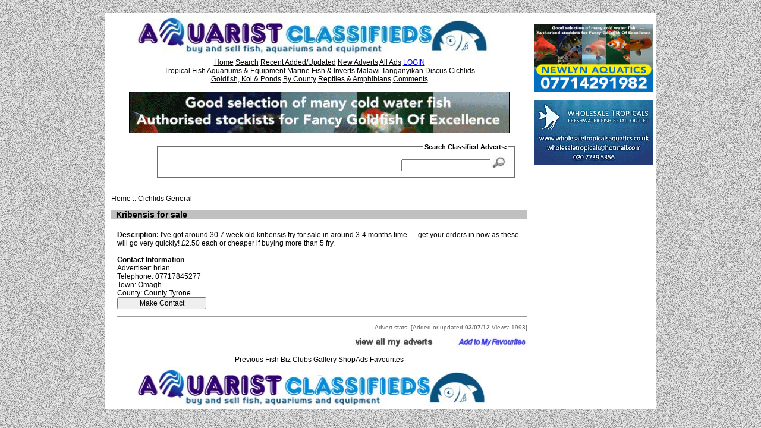

--- FILE ---
content_type: text/html; charset=UTF-8
request_url: https://aquarist-classifieds.co.uk/php/detail58_283630.php
body_size: 2232
content:
<html><head><title>Kribensis for sale at Aquarist Classifieds </title><meta name="description" content="Kribensis for sale @ Aquarist Classified Adverts"><meta name="keywords" content="Kribensis for sale,Aquarist Classified,Adverts,Buy,Sell,Swap,Classified Advertisments,Tropical Fish,Marine,Inverts,Malawi,Tanganyikan Cichlids,Discus,Koi,Aquariums,Fish Tanks,Equipment."><link rel="stylesheet" href="https://www.aquarist-classifieds.co.uk/style.css">
</head>

<body bgcolor="lightblue" background="https://www.aquarist-classifieds.co.uk/images/bg01.jpg"><br>
<center>


<table width="700" bgcolor="white" border="0" cellpadding="2" cellspacing="2">

<tr>
    <td valign="top" height="66px">
        <img src="https://www.aquarist-classifieds.co.uk/images/toplong1.jpg" style="width:690px;height:66px"
             alt="Aquarist Classifieds">
    </td>

    <td rowspan="5" valign="top" width="200">


<br><a href="https://newlynpets.co.uk/"><img src="https://www.aquarist-classifieds.co.uk/images/newlyn-box2.jpg" border="0" style="width:200px;height:114px"></a><br><br><a href="https://wholesaletropicalsaquatics.co.uk/" target="_new" rel="nofollow"><img
            src="https://www.aquarist-classifieds.co.uk/images/wholsaletrops.gif" border="0" style="width:200px;height:110px"></a><br>



    </td>

</tr>

<tr>
    <td align="center" valign="top">
        <a href="/">Home</a>    
<a href="/php/advanced_search.php">Search</a>    
<a href="/php/recent.php">Recent Added/Updated</a>   
<a href="/php/new.php">New Adverts</a>   
<a href="/php/allcats.php">All Ads</a>   
<a href="/php/account.php"><FONT COLOR=BLUE>LOGIN</FONT></a>    






<br>
        <a href="/php/tropical_fish.php">Tropical Fish</a>  
<a href="/php/index_cat59.php">Aquariums & Equipment</a>    
<a href="/php/marine_fish_inverts.php">Marine Fish &amp; Inverts</a>    
<a href="/php/malawi_tanganyikan_cichlids.php">Malawi Tanganyikan</a>    
<a href="/php/index_cat49.php">Discus</a>    
<a href="/php/index_cat58.php">Cichlids</a><br>    
<a href="/php/koi_goldfish_ponds.php">Goldfish, Koi & Ponds</a>    
<a href="/php/county.php">By County</a>   
<a href="/php/index_cat95.php">Reptiles &amp; Amphibians</a> 
<a href="/php/index_cat111.php">Comments</a>    

<br><br>

        <div align="center">
            <div align=center>

<a href="http://www.aquarist-classifieds.co.uk/BANNER-MANAGEMENT/click.php?id=1459&url=https://newlynpets.co.uk/" target="_blank" alt="Newlyn Aquatics"><img src="https://www.aquarist-classifieds.co.uk/BANNER-MANAGEMENT/files/1459.gif" border="0"  style="width:640px;height:70px;"></a></div>
        </div>
        <br>

        <form method="post" action="search.php?action=search">
            <table width="94%">
                <tr>
                    <td valign="top" align="left" width="50">


                    </td>
                    <td align="right">

                        <fieldset>
                            <legend><b>Search Classified Adverts:</b></legend>
                            <input type="text" name="keywords" class="form" maxlength="120" value=""><input type="image"
                                                                                                            src="../images/searchme1.jpg"
                                                                                                            name="Submit"
                                                                                                            width="30"
                                                                                                            height="19">
                        </fieldset>

                    </td>
                </tr>
            </table>
        </form>

    </td>
</tr>


<tr>
<td valign="top">


<table border="0" cellpadding="4">
<tr>
    <td colspan="2">
        <p>      <a href="http://www.aquarist-classifieds.co.uk/php/">Home</a> :: <a href="index_cat58.php">Cichlids General</a>
</p>

        <h1 style="font-size:14;color:black;background:#c0c0c0;width:700px">
            &nbsp; Kribensis for sale</h1>
    </td>

</tr>
<tr>

<td valign="top" align="center">


    <br>

</td>

<td valign="top" width="100%">



<b>Description:</b> 
I've got around 30 7 week old kribensis fry for sale in around 3-4 months time .... get your orders in now as these will go very quickly! £2.50 each or cheaper if buying more than 5 fry. <br><br><b>Contact Information</b><br>Advertiser: brian<br>Telephone: 07717845277<br>
Town: Omagh<br>
County: County Tyrone<br>
<form action="askq.php?cat=58&de=283630" method="post"><input type="hidden" name="user_id" value="50045"><input type="submit" value="Make Contact" class="form"></form>



<hr size="1"><p align="right"><small style="color:#666666">Advert stats: [Added or updated:<b>03/07/12</b> Views: 1993]  <br><br> <a href="userads.php?userads=50045"><img src="https://www.aquarist-classifieds.co.uk/images/detail-2.gif" border="0" alt="View all ads and see member profile of brian" style="height:16;width:161;"></a></small> &nbsp;&nbsp; <a href="setcookie.php?store_ad=283630"><img src="https://www.aquarist-classifieds.co.uk/images/detail-1.jpg" border="0" alt="add to your favourite ads" style="height:16;width:121;"></a></p>



</td>
</tr>
</table>

</td>
</tr>


<tr>
    <td valign="bottom">
        <div align="center">

        </div>
        <center><a href="/prev.php">Previous</a>    
<a href="/business/Related_Businesses.php" title="business pages">Fish Biz</a>   
<a href="/clubs.php">Clubs</a>     
<a href="/php/gallery.php">Gallery</a> 
<a href="/php/AdShops.php">ShopAds</a>     
<a href="/php/favourites.php">Favourites</a> 





</center>
    </td>
</tr>


<tr>
    <td valign="bottom" height="66px">
        <img src="../images/bottomlong.jpg" style="width:685px;height:66px" alt="Aquarist Classifieds">
    </td>
</tr>

</table>
<!-- Add jQuery library -->
<script type="text/javascript" src="http://code.jquery.com/jquery-latest.min.js"></script>

<!-- Add mousewheel plugin (this is optional) -->
<script type="text/javascript" src="/php/fancybox/lib/jquery.mousewheel-3.0.6.pack.js"></script>

<!-- Add fancyBox -->
<link rel="stylesheet" href="/php/fancybox/source/jquery.fancybox.css?v=2.1.5" type="text/css" media="screen" />
<script type="text/javascript" src="/php/fancybox/source/jquery.fancybox.pack.js?v=2.1.5"></script>

<script type="text/javascript" >
    $(document).ready(function() {
        $(".fancybox").fancybox();
    });
</script>
</body></html>
